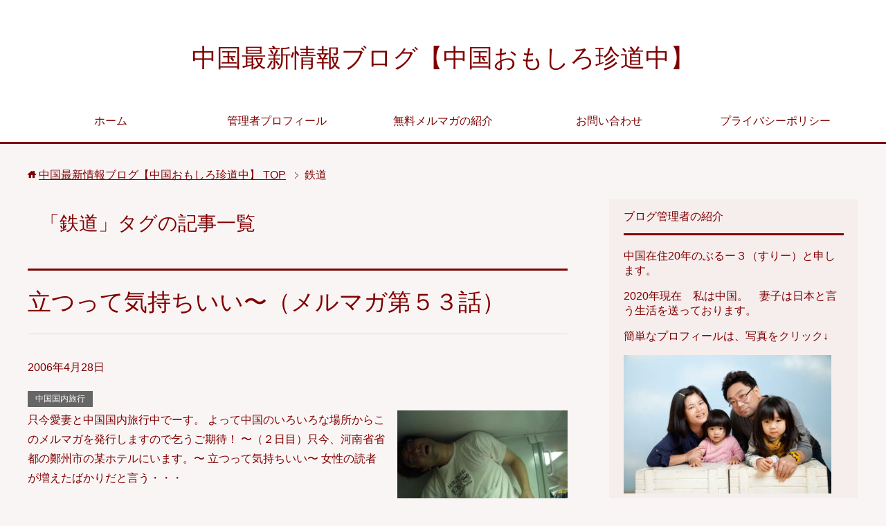

--- FILE ---
content_type: text/html; charset=UTF-8
request_url: https://happychineselife.aandm-china.com/archives/tag/%E9%89%84%E9%81%93
body_size: 15414
content:
<!DOCTYPE html>
<html lang="ja" class="col2">
<head prefix="og: http://ogp.me/ns# fb: http://ogp.me/ns/fb#">


<meta charset="UTF-8">
<meta http-equiv="X-UA-Compatible" content="IE=edge">
<meta name="viewport" content="width=device-width, initial-scale=1.0">
<meta name="keywords" content="鉄道">
<meta name="description" content="「鉄道」の記事一覧">
<link rel="canonical" href="https://happychineselife.aandm-china.com/archives/tag/%e9%89%84%e9%81%93" />

		<!-- All in One SEO 4.8.3.2 - aioseo.com -->
		<title>鉄道 - 中国最新情報ブログ【中国おもしろ珍道中】</title>
	<meta name="robots" content="max-image-preview:large" />
	<link rel="canonical" href="https://happychineselife.aandm-china.com/archives/tag/%e9%89%84%e9%81%93" />
	<meta name="generator" content="All in One SEO (AIOSEO) 4.8.3.2" />

		<!-- Google tag (gtag.js) --> <script async src="https://www.googletagmanager.com/gtag/js?id=G-CVQBKEZ5Y6"></script> <script> window.dataLayer = window.dataLayer || []; function gtag(){dataLayer.push(arguments);} gtag('js', new Date()); gtag('config', 'G-CVQBKEZ5Y6'); </script>
		<script type="application/ld+json" class="aioseo-schema">
			{"@context":"https:\/\/schema.org","@graph":[{"@type":"BreadcrumbList","@id":"https:\/\/happychineselife.aandm-china.com\/archives\/tag\/%E9%89%84%E9%81%93#breadcrumblist","itemListElement":[{"@type":"ListItem","@id":"https:\/\/happychineselife.aandm-china.com#listItem","position":1,"name":"Home","item":"https:\/\/happychineselife.aandm-china.com","nextItem":{"@type":"ListItem","@id":"https:\/\/happychineselife.aandm-china.com\/archives\/tag\/%e9%89%84%e9%81%93#listItem","name":"\u9244\u9053"}},{"@type":"ListItem","@id":"https:\/\/happychineselife.aandm-china.com\/archives\/tag\/%e9%89%84%e9%81%93#listItem","position":2,"name":"\u9244\u9053","previousItem":{"@type":"ListItem","@id":"https:\/\/happychineselife.aandm-china.com#listItem","name":"Home"}}]},{"@type":"CollectionPage","@id":"https:\/\/happychineselife.aandm-china.com\/archives\/tag\/%E9%89%84%E9%81%93#collectionpage","url":"https:\/\/happychineselife.aandm-china.com\/archives\/tag\/%E9%89%84%E9%81%93","name":"\u9244\u9053 - \u4e2d\u56fd\u6700\u65b0\u60c5\u5831\u30d6\u30ed\u30b0\u3010\u4e2d\u56fd\u304a\u3082\u3057\u308d\u73cd\u9053\u4e2d\u3011","inLanguage":"ja","isPartOf":{"@id":"https:\/\/happychineselife.aandm-china.com\/#website"},"breadcrumb":{"@id":"https:\/\/happychineselife.aandm-china.com\/archives\/tag\/%E9%89%84%E9%81%93#breadcrumblist"}},{"@type":"Organization","@id":"https:\/\/happychineselife.aandm-china.com\/#organization","name":"\u4e2d\u56fd\u6700\u65b0\u60c5\u5831\u30d6\u30ed\u30b0\u3010\u4e2d\u56fd\u304a\u3082\u3057\u308d\u73cd\u9053\u4e2d\u3011","description":"\u4e2d\u56fd\u30b7\u30f3\u30bb\u30f3\u5728\u4f4f20\u5e74\u306e\u65e5\u672c\u4eba\u306e\u4e2d\u56fd\u6700\u65b0\u60c5\u5831\u3084\u4e2d\u56fd\u751f\u6d3b\u73cd\u9053\u4e2d\u3092\u7db4\u3063\u305f\u30e1\u30eb\u30de\u30ac\u9023\u52d5\u30d6\u30ed\u30b0\uff01\u3000\u4e2d\u56fd\u8d74\u4efb\u30fb\u4e2d\u56fd\u51fa\u5f35\u30fb\u4e2d\u56fd\u8a9e\u5b66\u7559\u5b66\u306a\u3069\u4e2d\u56fd\u751f\u6d3b\u3092\u3059\u308b\u65b9\u3001\u4e2d\u56fd\u6587\u5316\u30fb\u4e2d\u56fd\u4eba\u3092\u7406\u89e3\u3057\u305f\u3044\u65b9\u3001\u30b0\u30ed\u30fc\u30d0\u30eb\u306a\u601d\u8003\u3092\u5b66\u3073\u305f\u3044\u65b9\u5fc5\u898b\uff01\u3000\u305d\u306e\u4ed6\u4e2d\u56fd\u3084\u30a2\u30b8\u30a2\u306e\u304a\u5f97\u60c5\u5831\u306a\u3069\u3082\u6e80\u8f09\u3002","url":"https:\/\/happychineselife.aandm-china.com\/"},{"@type":"WebSite","@id":"https:\/\/happychineselife.aandm-china.com\/#website","url":"https:\/\/happychineselife.aandm-china.com\/","name":"\u4e2d\u56fd\u6700\u65b0\u60c5\u5831\u30d6\u30ed\u30b0\u3010\u4e2d\u56fd\u304a\u3082\u3057\u308d\u73cd\u9053\u4e2d\u3011","description":"\u4e2d\u56fd\u30b7\u30f3\u30bb\u30f3\u5728\u4f4f20\u5e74\u306e\u65e5\u672c\u4eba\u306e\u4e2d\u56fd\u6700\u65b0\u60c5\u5831\u3084\u4e2d\u56fd\u751f\u6d3b\u73cd\u9053\u4e2d\u3092\u7db4\u3063\u305f\u30e1\u30eb\u30de\u30ac\u9023\u52d5\u30d6\u30ed\u30b0\uff01\u3000\u4e2d\u56fd\u8d74\u4efb\u30fb\u4e2d\u56fd\u51fa\u5f35\u30fb\u4e2d\u56fd\u8a9e\u5b66\u7559\u5b66\u306a\u3069\u4e2d\u56fd\u751f\u6d3b\u3092\u3059\u308b\u65b9\u3001\u4e2d\u56fd\u6587\u5316\u30fb\u4e2d\u56fd\u4eba\u3092\u7406\u89e3\u3057\u305f\u3044\u65b9\u3001\u30b0\u30ed\u30fc\u30d0\u30eb\u306a\u601d\u8003\u3092\u5b66\u3073\u305f\u3044\u65b9\u5fc5\u898b\uff01\u3000\u305d\u306e\u4ed6\u4e2d\u56fd\u3084\u30a2\u30b8\u30a2\u306e\u304a\u5f97\u60c5\u5831\u306a\u3069\u3082\u6e80\u8f09\u3002","inLanguage":"ja","publisher":{"@id":"https:\/\/happychineselife.aandm-china.com\/#organization"}}]}
		</script>
		<!-- All in One SEO -->

<link rel="alternate" type="application/rss+xml" title="中国最新情報ブログ【中国おもしろ珍道中】 &raquo; フィード" href="https://happychineselife.aandm-china.com/feed" />
<link rel="alternate" type="application/rss+xml" title="中国最新情報ブログ【中国おもしろ珍道中】 &raquo; コメントフィード" href="https://happychineselife.aandm-china.com/comments/feed" />
<link rel="alternate" type="application/rss+xml" title="中国最新情報ブログ【中国おもしろ珍道中】 &raquo; 鉄道 タグのフィード" href="https://happychineselife.aandm-china.com/archives/tag/%e9%89%84%e9%81%93/feed" />

<!-- SEO SIMPLE PACK 3.6.2 -->

<link rel="canonical" href="https://happychineselife.aandm-china.com/archives/tag/%e9%89%84%e9%81%93">
<meta property="og:locale" content="ja_JP">
<meta property="og:type" content="website">
<meta property="og:title" content="鉄道 | 中国最新情報ブログ【中国おもしろ珍道中】">
<meta property="og:url" content="https://happychineselife.aandm-china.com/archives/tag/%e9%89%84%e9%81%93">
<meta property="og:site_name" content="中国最新情報ブログ【中国おもしろ珍道中】">
<meta name="twitter:card" content="summary_large_image">
<!-- / SEO SIMPLE PACK -->

<script type="text/javascript">
/* <![CDATA[ */
window._wpemojiSettings = {"baseUrl":"https:\/\/s.w.org\/images\/core\/emoji\/15.0.3\/72x72\/","ext":".png","svgUrl":"https:\/\/s.w.org\/images\/core\/emoji\/15.0.3\/svg\/","svgExt":".svg","source":{"concatemoji":"https:\/\/happychineselife.aandm-china.com\/wp-includes\/js\/wp-emoji-release.min.js?ver=6.5.7"}};
/*! This file is auto-generated */
!function(i,n){var o,s,e;function c(e){try{var t={supportTests:e,timestamp:(new Date).valueOf()};sessionStorage.setItem(o,JSON.stringify(t))}catch(e){}}function p(e,t,n){e.clearRect(0,0,e.canvas.width,e.canvas.height),e.fillText(t,0,0);var t=new Uint32Array(e.getImageData(0,0,e.canvas.width,e.canvas.height).data),r=(e.clearRect(0,0,e.canvas.width,e.canvas.height),e.fillText(n,0,0),new Uint32Array(e.getImageData(0,0,e.canvas.width,e.canvas.height).data));return t.every(function(e,t){return e===r[t]})}function u(e,t,n){switch(t){case"flag":return n(e,"\ud83c\udff3\ufe0f\u200d\u26a7\ufe0f","\ud83c\udff3\ufe0f\u200b\u26a7\ufe0f")?!1:!n(e,"\ud83c\uddfa\ud83c\uddf3","\ud83c\uddfa\u200b\ud83c\uddf3")&&!n(e,"\ud83c\udff4\udb40\udc67\udb40\udc62\udb40\udc65\udb40\udc6e\udb40\udc67\udb40\udc7f","\ud83c\udff4\u200b\udb40\udc67\u200b\udb40\udc62\u200b\udb40\udc65\u200b\udb40\udc6e\u200b\udb40\udc67\u200b\udb40\udc7f");case"emoji":return!n(e,"\ud83d\udc26\u200d\u2b1b","\ud83d\udc26\u200b\u2b1b")}return!1}function f(e,t,n){var r="undefined"!=typeof WorkerGlobalScope&&self instanceof WorkerGlobalScope?new OffscreenCanvas(300,150):i.createElement("canvas"),a=r.getContext("2d",{willReadFrequently:!0}),o=(a.textBaseline="top",a.font="600 32px Arial",{});return e.forEach(function(e){o[e]=t(a,e,n)}),o}function t(e){var t=i.createElement("script");t.src=e,t.defer=!0,i.head.appendChild(t)}"undefined"!=typeof Promise&&(o="wpEmojiSettingsSupports",s=["flag","emoji"],n.supports={everything:!0,everythingExceptFlag:!0},e=new Promise(function(e){i.addEventListener("DOMContentLoaded",e,{once:!0})}),new Promise(function(t){var n=function(){try{var e=JSON.parse(sessionStorage.getItem(o));if("object"==typeof e&&"number"==typeof e.timestamp&&(new Date).valueOf()<e.timestamp+604800&&"object"==typeof e.supportTests)return e.supportTests}catch(e){}return null}();if(!n){if("undefined"!=typeof Worker&&"undefined"!=typeof OffscreenCanvas&&"undefined"!=typeof URL&&URL.createObjectURL&&"undefined"!=typeof Blob)try{var e="postMessage("+f.toString()+"("+[JSON.stringify(s),u.toString(),p.toString()].join(",")+"));",r=new Blob([e],{type:"text/javascript"}),a=new Worker(URL.createObjectURL(r),{name:"wpTestEmojiSupports"});return void(a.onmessage=function(e){c(n=e.data),a.terminate(),t(n)})}catch(e){}c(n=f(s,u,p))}t(n)}).then(function(e){for(var t in e)n.supports[t]=e[t],n.supports.everything=n.supports.everything&&n.supports[t],"flag"!==t&&(n.supports.everythingExceptFlag=n.supports.everythingExceptFlag&&n.supports[t]);n.supports.everythingExceptFlag=n.supports.everythingExceptFlag&&!n.supports.flag,n.DOMReady=!1,n.readyCallback=function(){n.DOMReady=!0}}).then(function(){return e}).then(function(){var e;n.supports.everything||(n.readyCallback(),(e=n.source||{}).concatemoji?t(e.concatemoji):e.wpemoji&&e.twemoji&&(t(e.twemoji),t(e.wpemoji)))}))}((window,document),window._wpemojiSettings);
/* ]]> */
</script>
<style id='wp-emoji-styles-inline-css' type='text/css'>

	img.wp-smiley, img.emoji {
		display: inline !important;
		border: none !important;
		box-shadow: none !important;
		height: 1em !important;
		width: 1em !important;
		margin: 0 0.07em !important;
		vertical-align: -0.1em !important;
		background: none !important;
		padding: 0 !important;
	}
</style>
<link rel='stylesheet' id='wp-block-library-css' href='https://happychineselife.aandm-china.com/wp-includes/css/dist/block-library/style.min.css?ver=6.5.7' type='text/css' media='all' />
<style id='classic-theme-styles-inline-css' type='text/css'>
/*! This file is auto-generated */
.wp-block-button__link{color:#fff;background-color:#32373c;border-radius:9999px;box-shadow:none;text-decoration:none;padding:calc(.667em + 2px) calc(1.333em + 2px);font-size:1.125em}.wp-block-file__button{background:#32373c;color:#fff;text-decoration:none}
</style>
<style id='global-styles-inline-css' type='text/css'>
body{--wp--preset--color--black: #000000;--wp--preset--color--cyan-bluish-gray: #abb8c3;--wp--preset--color--white: #ffffff;--wp--preset--color--pale-pink: #f78da7;--wp--preset--color--vivid-red: #cf2e2e;--wp--preset--color--luminous-vivid-orange: #ff6900;--wp--preset--color--luminous-vivid-amber: #fcb900;--wp--preset--color--light-green-cyan: #7bdcb5;--wp--preset--color--vivid-green-cyan: #00d084;--wp--preset--color--pale-cyan-blue: #8ed1fc;--wp--preset--color--vivid-cyan-blue: #0693e3;--wp--preset--color--vivid-purple: #9b51e0;--wp--preset--gradient--vivid-cyan-blue-to-vivid-purple: linear-gradient(135deg,rgba(6,147,227,1) 0%,rgb(155,81,224) 100%);--wp--preset--gradient--light-green-cyan-to-vivid-green-cyan: linear-gradient(135deg,rgb(122,220,180) 0%,rgb(0,208,130) 100%);--wp--preset--gradient--luminous-vivid-amber-to-luminous-vivid-orange: linear-gradient(135deg,rgba(252,185,0,1) 0%,rgba(255,105,0,1) 100%);--wp--preset--gradient--luminous-vivid-orange-to-vivid-red: linear-gradient(135deg,rgba(255,105,0,1) 0%,rgb(207,46,46) 100%);--wp--preset--gradient--very-light-gray-to-cyan-bluish-gray: linear-gradient(135deg,rgb(238,238,238) 0%,rgb(169,184,195) 100%);--wp--preset--gradient--cool-to-warm-spectrum: linear-gradient(135deg,rgb(74,234,220) 0%,rgb(151,120,209) 20%,rgb(207,42,186) 40%,rgb(238,44,130) 60%,rgb(251,105,98) 80%,rgb(254,248,76) 100%);--wp--preset--gradient--blush-light-purple: linear-gradient(135deg,rgb(255,206,236) 0%,rgb(152,150,240) 100%);--wp--preset--gradient--blush-bordeaux: linear-gradient(135deg,rgb(254,205,165) 0%,rgb(254,45,45) 50%,rgb(107,0,62) 100%);--wp--preset--gradient--luminous-dusk: linear-gradient(135deg,rgb(255,203,112) 0%,rgb(199,81,192) 50%,rgb(65,88,208) 100%);--wp--preset--gradient--pale-ocean: linear-gradient(135deg,rgb(255,245,203) 0%,rgb(182,227,212) 50%,rgb(51,167,181) 100%);--wp--preset--gradient--electric-grass: linear-gradient(135deg,rgb(202,248,128) 0%,rgb(113,206,126) 100%);--wp--preset--gradient--midnight: linear-gradient(135deg,rgb(2,3,129) 0%,rgb(40,116,252) 100%);--wp--preset--font-size--small: 13px;--wp--preset--font-size--medium: 20px;--wp--preset--font-size--large: 36px;--wp--preset--font-size--x-large: 42px;--wp--preset--spacing--20: 0.44rem;--wp--preset--spacing--30: 0.67rem;--wp--preset--spacing--40: 1rem;--wp--preset--spacing--50: 1.5rem;--wp--preset--spacing--60: 2.25rem;--wp--preset--spacing--70: 3.38rem;--wp--preset--spacing--80: 5.06rem;--wp--preset--shadow--natural: 6px 6px 9px rgba(0, 0, 0, 0.2);--wp--preset--shadow--deep: 12px 12px 50px rgba(0, 0, 0, 0.4);--wp--preset--shadow--sharp: 6px 6px 0px rgba(0, 0, 0, 0.2);--wp--preset--shadow--outlined: 6px 6px 0px -3px rgba(255, 255, 255, 1), 6px 6px rgba(0, 0, 0, 1);--wp--preset--shadow--crisp: 6px 6px 0px rgba(0, 0, 0, 1);}:where(.is-layout-flex){gap: 0.5em;}:where(.is-layout-grid){gap: 0.5em;}body .is-layout-flex{display: flex;}body .is-layout-flex{flex-wrap: wrap;align-items: center;}body .is-layout-flex > *{margin: 0;}body .is-layout-grid{display: grid;}body .is-layout-grid > *{margin: 0;}:where(.wp-block-columns.is-layout-flex){gap: 2em;}:where(.wp-block-columns.is-layout-grid){gap: 2em;}:where(.wp-block-post-template.is-layout-flex){gap: 1.25em;}:where(.wp-block-post-template.is-layout-grid){gap: 1.25em;}.has-black-color{color: var(--wp--preset--color--black) !important;}.has-cyan-bluish-gray-color{color: var(--wp--preset--color--cyan-bluish-gray) !important;}.has-white-color{color: var(--wp--preset--color--white) !important;}.has-pale-pink-color{color: var(--wp--preset--color--pale-pink) !important;}.has-vivid-red-color{color: var(--wp--preset--color--vivid-red) !important;}.has-luminous-vivid-orange-color{color: var(--wp--preset--color--luminous-vivid-orange) !important;}.has-luminous-vivid-amber-color{color: var(--wp--preset--color--luminous-vivid-amber) !important;}.has-light-green-cyan-color{color: var(--wp--preset--color--light-green-cyan) !important;}.has-vivid-green-cyan-color{color: var(--wp--preset--color--vivid-green-cyan) !important;}.has-pale-cyan-blue-color{color: var(--wp--preset--color--pale-cyan-blue) !important;}.has-vivid-cyan-blue-color{color: var(--wp--preset--color--vivid-cyan-blue) !important;}.has-vivid-purple-color{color: var(--wp--preset--color--vivid-purple) !important;}.has-black-background-color{background-color: var(--wp--preset--color--black) !important;}.has-cyan-bluish-gray-background-color{background-color: var(--wp--preset--color--cyan-bluish-gray) !important;}.has-white-background-color{background-color: var(--wp--preset--color--white) !important;}.has-pale-pink-background-color{background-color: var(--wp--preset--color--pale-pink) !important;}.has-vivid-red-background-color{background-color: var(--wp--preset--color--vivid-red) !important;}.has-luminous-vivid-orange-background-color{background-color: var(--wp--preset--color--luminous-vivid-orange) !important;}.has-luminous-vivid-amber-background-color{background-color: var(--wp--preset--color--luminous-vivid-amber) !important;}.has-light-green-cyan-background-color{background-color: var(--wp--preset--color--light-green-cyan) !important;}.has-vivid-green-cyan-background-color{background-color: var(--wp--preset--color--vivid-green-cyan) !important;}.has-pale-cyan-blue-background-color{background-color: var(--wp--preset--color--pale-cyan-blue) !important;}.has-vivid-cyan-blue-background-color{background-color: var(--wp--preset--color--vivid-cyan-blue) !important;}.has-vivid-purple-background-color{background-color: var(--wp--preset--color--vivid-purple) !important;}.has-black-border-color{border-color: var(--wp--preset--color--black) !important;}.has-cyan-bluish-gray-border-color{border-color: var(--wp--preset--color--cyan-bluish-gray) !important;}.has-white-border-color{border-color: var(--wp--preset--color--white) !important;}.has-pale-pink-border-color{border-color: var(--wp--preset--color--pale-pink) !important;}.has-vivid-red-border-color{border-color: var(--wp--preset--color--vivid-red) !important;}.has-luminous-vivid-orange-border-color{border-color: var(--wp--preset--color--luminous-vivid-orange) !important;}.has-luminous-vivid-amber-border-color{border-color: var(--wp--preset--color--luminous-vivid-amber) !important;}.has-light-green-cyan-border-color{border-color: var(--wp--preset--color--light-green-cyan) !important;}.has-vivid-green-cyan-border-color{border-color: var(--wp--preset--color--vivid-green-cyan) !important;}.has-pale-cyan-blue-border-color{border-color: var(--wp--preset--color--pale-cyan-blue) !important;}.has-vivid-cyan-blue-border-color{border-color: var(--wp--preset--color--vivid-cyan-blue) !important;}.has-vivid-purple-border-color{border-color: var(--wp--preset--color--vivid-purple) !important;}.has-vivid-cyan-blue-to-vivid-purple-gradient-background{background: var(--wp--preset--gradient--vivid-cyan-blue-to-vivid-purple) !important;}.has-light-green-cyan-to-vivid-green-cyan-gradient-background{background: var(--wp--preset--gradient--light-green-cyan-to-vivid-green-cyan) !important;}.has-luminous-vivid-amber-to-luminous-vivid-orange-gradient-background{background: var(--wp--preset--gradient--luminous-vivid-amber-to-luminous-vivid-orange) !important;}.has-luminous-vivid-orange-to-vivid-red-gradient-background{background: var(--wp--preset--gradient--luminous-vivid-orange-to-vivid-red) !important;}.has-very-light-gray-to-cyan-bluish-gray-gradient-background{background: var(--wp--preset--gradient--very-light-gray-to-cyan-bluish-gray) !important;}.has-cool-to-warm-spectrum-gradient-background{background: var(--wp--preset--gradient--cool-to-warm-spectrum) !important;}.has-blush-light-purple-gradient-background{background: var(--wp--preset--gradient--blush-light-purple) !important;}.has-blush-bordeaux-gradient-background{background: var(--wp--preset--gradient--blush-bordeaux) !important;}.has-luminous-dusk-gradient-background{background: var(--wp--preset--gradient--luminous-dusk) !important;}.has-pale-ocean-gradient-background{background: var(--wp--preset--gradient--pale-ocean) !important;}.has-electric-grass-gradient-background{background: var(--wp--preset--gradient--electric-grass) !important;}.has-midnight-gradient-background{background: var(--wp--preset--gradient--midnight) !important;}.has-small-font-size{font-size: var(--wp--preset--font-size--small) !important;}.has-medium-font-size{font-size: var(--wp--preset--font-size--medium) !important;}.has-large-font-size{font-size: var(--wp--preset--font-size--large) !important;}.has-x-large-font-size{font-size: var(--wp--preset--font-size--x-large) !important;}
.wp-block-navigation a:where(:not(.wp-element-button)){color: inherit;}
:where(.wp-block-post-template.is-layout-flex){gap: 1.25em;}:where(.wp-block-post-template.is-layout-grid){gap: 1.25em;}
:where(.wp-block-columns.is-layout-flex){gap: 2em;}:where(.wp-block-columns.is-layout-grid){gap: 2em;}
.wp-block-pullquote{font-size: 1.5em;line-height: 1.6;}
</style>
<link rel='stylesheet' id='contact-form-7-css' href='https://happychineselife.aandm-china.com/wp-content/plugins/contact-form-7/includes/css/styles.css?ver=5.6.4' type='text/css' media='all' />
<link rel='stylesheet' id='toc-screen-css' href='https://happychineselife.aandm-china.com/wp-content/plugins/table-of-contents-plus/screen.min.css?ver=2411.1' type='text/css' media='all' />
<link rel='stylesheet' id='keni_base-css' href='https://happychineselife.aandm-china.com/wp-content/themes/keni70_wp_cool_red_201604232349/base.css?ver=6.5.7' type='text/css' media='all' />
<link rel='stylesheet' id='keni_rwd-css' href='https://happychineselife.aandm-china.com/wp-content/themes/keni70_wp_cool_red_201604232349/rwd.css?ver=6.5.7' type='text/css' media='all' />
<link rel='stylesheet' id='pochipp-front-css' href='https://happychineselife.aandm-china.com/wp-content/plugins/pochipp/dist/css/style.css?ver=1.17.1' type='text/css' media='all' />
<script type="text/javascript" src="https://happychineselife.aandm-china.com/wp-includes/js/jquery/jquery.min.js?ver=3.7.1" id="jquery-core-js"></script>
<script type="text/javascript" src="https://happychineselife.aandm-china.com/wp-includes/js/jquery/jquery-migrate.min.js?ver=3.4.1" id="jquery-migrate-js"></script>
<link rel="https://api.w.org/" href="https://happychineselife.aandm-china.com/wp-json/" /><link rel="alternate" type="application/json" href="https://happychineselife.aandm-china.com/wp-json/wp/v2/tags/79" /><link rel="EditURI" type="application/rsd+xml" title="RSD" href="https://happychineselife.aandm-china.com/xmlrpc.php?rsd" />
<meta name="generator" content="WordPress 6.5.7" />
<!-- Pochipp -->
<style id="pchpp_custom_style">:root{--pchpp-color-inline: #069A8E;--pchpp-color-custom: #5ca250;--pchpp-color-custom-2: #8e59e4;--pchpp-color-amazon: #f99a0c;--pchpp-color-rakuten: #e0423c;--pchpp-color-yahoo: #438ee8;--pchpp-color-mercari: #3c3c3c;--pchpp-inline-bg-color: var(--pchpp-color-inline);--pchpp-inline-txt-color: #fff;--pchpp-inline-shadow: 0 1px 4px -1px rgba(0, 0, 0, 0.2);--pchpp-inline-radius: 0px;--pchpp-inline-width: auto;}</style>
<script id="pchpp_vars">window.pchppVars = {};window.pchppVars.ajaxUrl = "https://happychineselife.aandm-china.com/wp-admin/admin-ajax.php";window.pchppVars.ajaxNonce = "e23e57bc86";</script>
<script type="text/javascript" language="javascript">var vc_pid = "887769628";</script>
<!-- / Pochipp -->
<link rel="shortcut icon" type="image/x-icon" href="https://happychineselife.aandm-china.com/wp-content/themes/keni70_wp_cool_red_201604232349/favicon.ico">
<link rel="apple-touch-icon" href="https://happychineselife.aandm-china.com/wp-content/themes/keni70_wp_cool_red_201604232349/images/apple-touch-icon.png">
<link rel="apple-touch-icon-precomposed" href="https://happychineselife.aandm-china.com/wp-content/themes/keni70_wp_cool_red_201604232349/images/apple-touch-icon.png">
<link rel="icon" href="https://happychineselife.aandm-china.com/wp-content/themes/keni70_wp_cool_red_201604232349/images/apple-touch-icon.png">
<!--[if lt IE 9]><script src="https://happychineselife.aandm-china.com/wp-content/themes/keni70_wp_cool_red_201604232349/js/html5.js"></script><![endif]-->

</head>
	<body class="archive tag tag-79">
	
	<div class="container">
		<header id="top" class="site-header ">	
		<div class="site-header-in">
			<div class="site-header-conts">
				<p class="site-title"><a href="https://happychineselife.aandm-china.com">中国最新情報ブログ【中国おもしろ珍道中】</a></p>
			</div>
		</div>
		<!--▼グローバルナビ-->
		<nav class="global-nav">
			<div class="global-nav-in">
				<div class="global-nav-panel"><span class="btn-global-nav icon-gn-menu">メニュー</span></div>
				<ul id="menu">
				<li class="menu-item menu-item-type-custom menu-item-object-custom menu-item-home menu-item-487"><a href="https://happychineselife.aandm-china.com/">ホーム</a></li>
<li class="menu-item menu-item-type-custom menu-item-object-custom menu-item-442"><a href="https://happychineselife.aandm-china.com/profile/">管理者プロフィール</a></li>
<li class="menu-item menu-item-type-post_type menu-item-object-page menu-item-1490"><a href="https://happychineselife.aandm-china.com/mailmagazine">無料メルマガの紹介</a></li>
<li class="menu-item menu-item-type-post_type menu-item-object-page menu-item-1584"><a href="https://happychineselife.aandm-china.com/inquiry">お問い合わせ</a></li>
<li class="menu-item menu-item-type-post_type menu-item-object-page menu-item-privacy-policy menu-item-1227"><a rel="privacy-policy" href="https://happychineselife.aandm-china.com/privacy-policy">プライバシーポリシー</a></li>
				</ul>
			</div>
		</nav>
		<!--▲グローバルナビ-->
		</header>
<!--▲サイトヘッダー-->
<div class="main-body">
<div class="main-body-in">

<!--▼パン屑ナビ-->
<nav class="breadcrumbs">
<ol class="breadcrumbs-in" itemscope itemtype="http://schema.org/BreadcrumbList">
<li class="bcl-first" itemprop="itemListElement" itemscope itemtype="http://schema.org/ListItem">
	<a itemprop="item" href="https://happychineselife.aandm-china.com"><span itemprop="name">中国最新情報ブログ【中国おもしろ珍道中】</span> TOP</a>
	<meta itemprop="position" content="1" />
</li>
<li class="bcl-last">鉄道</li>
</ol>
</nav>
<!--▲パン屑ナビ-->

	<!--▼メインコンテンツ-->
	<main>
	<div class="main-conts">

		<h1 class="archive-title">「鉄道」タグの記事一覧</h1>


		
	<article id="post-246" class="section-wrap">
		<div class="section-in">
		<header class="article-header">
			<h2 class="section-title"><a href="https://happychineselife.aandm-china.com/archives/246" title="立つって気持ちいい〜（メルマガ第５３話）">立つって気持ちいい〜（メルマガ第５３話）</a></h2>
			<p class="post-date"><time datetime="2006-04-28">2006年4月28日</time></p>
			<div class="post-cat">
<span class="cat cat031" style="background-color: #666;"><a href="https://happychineselife.aandm-china.com/archives/category/%e4%b8%ad%e5%9b%bd%e5%9b%bd%e5%86%85%e6%97%85%e8%a1%8c" style="color: #fff;">中国国内旅行</a></span>

</div>
		</header>
		<div class="article-body">
		<div class="eye-catch"><a href="https://happychineselife.aandm-china.com/archives/246" title="立つって気持ちいい〜（メルマガ第５３話）"><img width="246" height="200" src="https://happychineselife.aandm-china.com/wp-content/uploads/2020/03/534-246x200.jpg" class="attachment-post-thumbnail size-post-thumbnail wp-post-image" alt="" decoding="async" /></a></div>
		<p>只今愛妻と中国国内旅行中でーす。 よって中国のいろいろな場所からこのメルマガを発行しますので乞うご期待！ 〜（２日目）只今、河南省省都の鄭州市の某ホテルにいます。〜 立つって気持ちいい〜 女性の読者が増えたばかりだと言う・・・</p>
		<p class="link-next"><a href="https://happychineselife.aandm-china.com/archives/246">続きを読む</a></p>
		</div>
		</div>
	</article>

<!--★広告新中国ヘッター★-->
<b>おススメの中国VPNサービス</b><br>
<p>→　<b><a href="https://happychineselife.aandm-china.com/archives/2697">【かべねこVPNのメリット（10%割引クーポン付）（メルマガ第５１６話）】</a></b></p><br>
<figure class="wp-block-image size-full"><a href="https://happychineselife.aandm-china.com/archives/2697" target="_blank"><img src="https://happychineselife.aandm-china.com/wp-content/uploads/2022/05/5161.jpg" alt="かべねこVPN" class="wp-image-2699"/></a></figure>
<!--★広告新中国ヘッター★-->	

<!--★アドセンス新中国ヘッター★-->
<script async src="https://pagead2.googlesyndication.com/pagead/js/adsbygoogle.js?client=ca-pub-7794766750703764"
     crossorigin="anonymous"></script>
<!-- 新中国ヘッター -->
<ins class="adsbygoogle"
     style="display:block"
     data-ad-client="ca-pub-7794766750703764"
     data-ad-slot="3873477462"
     data-ad-format="auto"
     data-full-width-responsive="true"></ins>
<script>
     (adsbygoogle = window.adsbygoogle || []).push({});
</script>
<!--★アドセンス新中国ヘッター★-->
	</div><!--main-conts-->
	</main>
	<!--▲メインコンテンツ-->

	<!--▼サブコンテンツ-->
	<aside class="sub-conts sidebar">
		<section id="text-2" class="section-wrap widget-conts widget_text"><div class="section-in"><h3 class="section-title">ブログ管理者の紹介</h3>			<div class="textwidget"><p>中国在住20年のぶるー３（すりー）と申します。</p>
<p>2020年現在　私は中国。　妻子は日本と言う生活を送っております。</p>
<p>簡単なプロフィールは、写真をクリック↓</p>
<p><a href="https://happychineselife.aandm-china.com/profile" rel="noopener"><img loading="lazy" decoding="async" class="alignnone size-medium wp-image-74" src="http://happychineselife.aandm-china.com/wp-content/uploads/2020/03/profile-300x200.jpg" alt="" width="300" height="200" srcset="https://happychineselife.aandm-china.com/wp-content/uploads/2020/03/profile-300x200.jpg 300w, https://happychineselife.aandm-china.com/wp-content/uploads/2020/03/profile-1024x683.jpg 1024w, https://happychineselife.aandm-china.com/wp-content/uploads/2020/03/profile-768x512.jpg 768w, https://happychineselife.aandm-china.com/wp-content/uploads/2020/03/profile-1536x1024.jpg 1536w, https://happychineselife.aandm-china.com/wp-content/uploads/2020/03/profile-2048x1366.jpg 2048w" sizes="(max-width: 300px) 100vw, 300px" /></a></p>
<p>&nbsp;</p>
<p>このブログは人気ブログランキングに参加しています。</p>
<p>こちらのバナーをクリック願います。↓↓↓</p>
<p><a href="//blog.with2.net/link/?540744" target="_blank" rel="noopener"><img decoding="async" title="人気ブログランキング" src="https://blog.with2.net/img/banner/banner_22.gif" /></a><br />
<a style="font-size: 0.9em;" href="//blog.with2.net/link/?540744" target="_blank" rel="noopener">人気ブログランキング</a></p>
<p><!--shinobi1--><script type="text/javascript" src="//xa.shinobi.jp/ufo/189492100"></script><noscript><a href="//xa.shinobi.jp/bin/gg?189492100" target="_blank" rel="noopener"><img decoding="async" src="//xa.shinobi.jp/bin/ll?189492100" border="0"></a><br />
<span style="font-size:9px"><img loading="lazy" decoding="async" style="margin:0;vertical-align:text-bottom;" src="//img.shinobi.jp/tadaima/fj.gif" width="19" height="11"> </span></noscript><!--shinobi2--></p>
</div>
		</div></section><section id="search-2" class="section-wrap widget-conts widget_search"><div class="section-in"><h3 class="section-title">サイト内検索</h3><form method="get" id="searchform" action="https://happychineselife.aandm-china.com/">
	<div class="search-box">
		<input class="search" type="text" value="" name="s" id="s"><button id="searchsubmit" class="btn-search"><img alt="検索" width="32" height="20" src="https://happychineselife.aandm-china.com/wp-content/themes/keni70_wp_cool_red_201604232349/images/icon/icon-btn-search.png"></button>
	</div>
</form></div></section><section id="keni_pv-4" class="section-wrap widget-conts widget_keni_pv"><div class="section-in"><h3 class="section-title">人気記事 【週間】 ランキング</h3>
<ol class="ranking-list ranking-list03">
<li class="rank01">
<h4 class="rank-title"><a href="https://happychineselife.aandm-china.com/archives/3281">バービィー・スー(大S)死去と日本流感報道の実態（メルマガ第５６２話）</a></h4>
<div class="rank-thumb"><a href="https://happychineselife.aandm-china.com/archives/3281"><img width="100" height="100" src="https://happychineselife.aandm-china.com/wp-content/uploads/2025/02/5622-100x100.png" class="attachment-ss_thumb size-ss_thumb wp-post-image" alt="" decoding="async" loading="lazy" srcset="https://happychineselife.aandm-china.com/wp-content/uploads/2025/02/5622-100x100.png 100w, https://happychineselife.aandm-china.com/wp-content/uploads/2025/02/5622-300x300.png 300w, https://happychineselife.aandm-china.com/wp-content/uploads/2025/02/5622-150x150.png 150w, https://happychineselife.aandm-china.com/wp-content/uploads/2025/02/5622-320x320.png 320w, https://happychineselife.aandm-china.com/wp-content/uploads/2025/02/5622-200x200.png 200w, https://happychineselife.aandm-china.com/wp-content/uploads/2025/02/5622.png 395w" sizes="(max-width: 100px) 100vw, 100px" /></a></div>
<p class="rank-desc">
中国芸能界に衝撃を与えた出来事が起こりました。



過去に私のメルマガでも紹介した台湾の人気マルチタレント



”大S”ことバービィー・スー（徐熙媛: B...</p>
</li>
<li class="rank02">
<h4 class="rank-title"><a href="https://happychineselife.aandm-china.com/archives/1127">中国新型コロナウイルス情報　武漢封鎖解除で第二の感染爆発？（メルマガ第４８５話）</a></h4>
<div class="rank-thumb"><a href="https://happychineselife.aandm-china.com/archives/1127"><img width="100" height="100" src="https://happychineselife.aandm-china.com/wp-content/uploads/2020/04/485-100x100.jpg" class="attachment-ss_thumb size-ss_thumb wp-post-image" alt="" decoding="async" loading="lazy" srcset="https://happychineselife.aandm-china.com/wp-content/uploads/2020/04/485-100x100.jpg 100w, https://happychineselife.aandm-china.com/wp-content/uploads/2020/04/485-150x150.jpg 150w, https://happychineselife.aandm-china.com/wp-content/uploads/2020/04/485-320x320.jpg 320w, https://happychineselife.aandm-china.com/wp-content/uploads/2020/04/485-200x200.jpg 200w" sizes="(max-width: 100px) 100vw, 100px" /></a></div>
<p class="rank-desc">
2020年4月8日　新型コロナウイルスの震源地である武漢市の



封鎖が解かれ、習主席は”コロナウイルス勝利宣言”しました。



中国の現在は？　この動画...</p>
</li>
<li class="rank03">
<h4 class="rank-title"><a href="https://happychineselife.aandm-china.com/archives/1315">プーケットで年越し＆結婚記念日！</a></h4>
<div class="rank-thumb"><a href="https://happychineselife.aandm-china.com/archives/1315"><img width="100" height="100" src="https://happychineselife.aandm-china.com/wp-content/uploads/2020/05/20190105-9-100x100.jpg" class="attachment-ss_thumb size-ss_thumb wp-post-image" alt="" decoding="async" loading="lazy" srcset="https://happychineselife.aandm-china.com/wp-content/uploads/2020/05/20190105-9-100x100.jpg 100w, https://happychineselife.aandm-china.com/wp-content/uploads/2020/05/20190105-9-150x150.jpg 150w, https://happychineselife.aandm-china.com/wp-content/uploads/2020/05/20190105-9-320x320.jpg 320w, https://happychineselife.aandm-china.com/wp-content/uploads/2020/05/20190105-9-200x200.jpg 200w" sizes="(max-width: 100px) 100vw, 100px" /></a></div>
<p class="rank-desc">
12/31～1/4の５日間　家族全員でタイ・プーケットに行って



年越し＆結婚記念日を過ごしてきました！！



娘たちの学校の冬休みを利用して日本に住む...</p>
</li>
<li class="rank04">
<h4 class="rank-title"><a href="https://happychineselife.aandm-china.com/archives/1699">河南省の豪雨問題について（メルマガ第４９８話）</a></h4>
<div class="rank-thumb"><a href="https://happychineselife.aandm-china.com/archives/1699"><img width="100" height="100" src="https://happychineselife.aandm-china.com/wp-content/uploads/2021/07/498-100x100.jpg" class="attachment-ss_thumb size-ss_thumb wp-post-image" alt="" decoding="async" loading="lazy" srcset="https://happychineselife.aandm-china.com/wp-content/uploads/2021/07/498-100x100.jpg 100w, https://happychineselife.aandm-china.com/wp-content/uploads/2021/07/498-320x320.jpg 320w, https://happychineselife.aandm-china.com/wp-content/uploads/2021/07/498-200x200.jpg 200w, https://happychineselife.aandm-china.com/wp-content/uploads/2021/07/498-150x150.jpg 150w" sizes="(max-width: 100px) 100vw, 100px" /></a></div>
<p class="rank-desc">河南省の豪雨問題について
日本では、コロナ禍での東京オリンピック開幕で騒がれている頃だと思いますが、

ここ中国での国内の関心事と言えば、

どこでコ...</p>
</li>
<li class="rank05">
<h4 class="rank-title"><a href="https://happychineselife.aandm-china.com/archives/3012">スパイ容疑で捕まらない？中国生活は安全なの？￼</a></h4>
<div class="rank-thumb"><a href="https://happychineselife.aandm-china.com/archives/3012"><img width="100" height="100" src="https://happychineselife.aandm-china.com/wp-content/uploads/2020/12/1-2-100x100.jpg" class="attachment-ss_thumb size-ss_thumb wp-post-image" alt="" decoding="async" loading="lazy" srcset="https://happychineselife.aandm-china.com/wp-content/uploads/2020/12/1-2-100x100.jpg 100w, https://happychineselife.aandm-china.com/wp-content/uploads/2020/12/1-2-320x320.jpg 320w, https://happychineselife.aandm-china.com/wp-content/uploads/2020/12/1-2-200x200.jpg 200w, https://happychineselife.aandm-china.com/wp-content/uploads/2020/12/1-2-150x150.jpg 150w" sizes="(max-width: 100px) 100vw, 100px" /></a></div>
<p class="rank-desc">
日本でニュースを見ていると、中国または中国人は。。。



・小さいころから反日教育を受けている



・中国人はマナーが悪い



・スパイ防止法が制定され...</p>
</li>
<li class="rank06">
<h4 class="rank-title"><a href="https://happychineselife.aandm-china.com/archives/1474">香港の一国二制度は崩壊！　では、どうするべき？（メルマガ第４９３話）</a></h4>
<div class="rank-thumb"><a href="https://happychineselife.aandm-china.com/archives/1474"><img width="100" height="100" src="https://happychineselife.aandm-china.com/wp-content/uploads/2020/07/493-100x100.jpg" class="attachment-ss_thumb size-ss_thumb wp-post-image" alt="" decoding="async" loading="lazy" srcset="https://happychineselife.aandm-china.com/wp-content/uploads/2020/07/493-100x100.jpg 100w, https://happychineselife.aandm-china.com/wp-content/uploads/2020/07/493-150x150.jpg 150w, https://happychineselife.aandm-china.com/wp-content/uploads/2020/07/493-320x320.jpg 320w, https://happychineselife.aandm-china.com/wp-content/uploads/2020/07/493-200x200.jpg 200w" sizes="(max-width: 100px) 100vw, 100px" /></a></div>
<p class="rank-desc">
７/１は、香港の２３回目の中国返還記念日。。。



でも今年は全然めでたくない記念日となってしまいました。



”香港国家安全維持法”（...</p>
</li>
<li class="rank07">
<h4 class="rank-title"><a href="https://happychineselife.aandm-china.com/archives/2487">中国人に大人気の日本旅行！（メルマガ第４５６話）</a></h4>
<div class="rank-thumb"><a href="https://happychineselife.aandm-china.com/archives/2487"><img width="100" height="100" src="https://happychineselife.aandm-china.com/wp-content/uploads/2022/02/456-100x100.png" class="attachment-ss_thumb size-ss_thumb wp-post-image" alt="" decoding="async" loading="lazy" srcset="https://happychineselife.aandm-china.com/wp-content/uploads/2022/02/456-100x100.png 100w, https://happychineselife.aandm-china.com/wp-content/uploads/2022/02/456-150x150.png 150w, https://happychineselife.aandm-china.com/wp-content/uploads/2022/02/456-200x200.png 200w, https://happychineselife.aandm-china.com/wp-content/uploads/2022/02/456.png 240w" sizes="(max-width: 100px) 100vw, 100px" /></a></div>
<p class="rank-desc">中国人に大人気の日本旅行！
４月上旬は、中国では”清明節”という祝日があり

私の勤める会社は、４連休でした。

私はそこに有給休暇をくっつけて、日本...</p>
</li>
<li class="rank08">
<h4 class="rank-title"><a href="https://happychineselife.aandm-china.com/archives/143">マグロ娘の職探し　最終回（メルマガ第３０話）</a></h4>
<div class="rank-thumb"><a href="https://happychineselife.aandm-china.com/archives/143"><img width="100" height="100" src="https://happychineselife.aandm-china.com/wp-content/uploads/2020/03/30-100x100.jpg" class="attachment-ss_thumb size-ss_thumb wp-post-image" alt="" decoding="async" loading="lazy" srcset="https://happychineselife.aandm-china.com/wp-content/uploads/2020/03/30-100x100.jpg 100w, https://happychineselife.aandm-china.com/wp-content/uploads/2020/03/30-150x150.jpg 150w, https://happychineselife.aandm-china.com/wp-content/uploads/2020/03/30-320x320.jpg 320w, https://happychineselife.aandm-china.com/wp-content/uploads/2020/03/30-200x200.jpg 200w" sizes="(max-width: 100px) 100vw, 100px" /></a></div>
<p class="rank-desc">
マグロ娘シリーズ最終回。
　
（本当にそうなればいいのだが。。。）



マグロ娘の職探し　最終回　（ｗｉｔｈ　奥さん）　



ついに...</p>
</li>
<li class="rank09">
<h4 class="rank-title"><a href="https://happychineselife.aandm-china.com/archives/1154">できる！を信じたら、もー大変！（メルマガ第１９５話）</a></h4>
<div class="rank-thumb"><a href="https://happychineselife.aandm-china.com/archives/1154"><img width="100" height="100" src="https://happychineselife.aandm-china.com/wp-content/uploads/2020/04/195-100x100.jpg" class="attachment-ss_thumb size-ss_thumb wp-post-image" alt="" decoding="async" loading="lazy" srcset="https://happychineselife.aandm-china.com/wp-content/uploads/2020/04/195-100x100.jpg 100w, https://happychineselife.aandm-china.com/wp-content/uploads/2020/04/195-150x150.jpg 150w, https://happychineselife.aandm-china.com/wp-content/uploads/2020/04/195-320x320.jpg 320w, https://happychineselife.aandm-china.com/wp-content/uploads/2020/04/195-200x200.jpg 200w" sizes="(max-width: 100px) 100vw, 100px" /></a></div>
<p class="rank-desc">
もうかなり昔の話になってしまいますが、



さかのぼりながら、書いていきます。



今回は、”引越し”についてです。



考えれば、今のこのセレブ地区(...</p>
</li>
<li class="rank10">
<h4 class="rank-title"><a href="https://happychineselife.aandm-china.com/archives/561">カラオケで中国語講座　第七弾　香港四天王　アンディ・ラウ（劉徳華）編</a></h4>
<div class="rank-thumb"><a href="https://happychineselife.aandm-china.com/archives/561"><img width="100" height="100" src="https://happychineselife.aandm-china.com/wp-content/uploads/2020/03/中カラ7-100x100.jpg" class="attachment-ss_thumb size-ss_thumb wp-post-image" alt="" decoding="async" loading="lazy" srcset="https://happychineselife.aandm-china.com/wp-content/uploads/2020/03/中カラ7-100x100.jpg 100w, https://happychineselife.aandm-china.com/wp-content/uploads/2020/03/中カラ7-150x150.jpg 150w, https://happychineselife.aandm-china.com/wp-content/uploads/2020/03/中カラ7.jpg 200w" sizes="(max-width: 100px) 100vw, 100px" /></a></div>
<p class="rank-desc">
日本語のカバー曲（オリジナルが日本語の曲）特集！！



なかなか中国語を覚えるのは難しいですよね？



しかし、そんな中比較的簡単に、中国の人気歌手を覚え...</p>
</li>
</ol>
</div></section><section id="keni_pv-5" class="section-wrap widget-conts widget_keni_pv"><div class="section-in"><h3 class="section-title">人気記事 【歴代】 ランキング</h3>
<ol class="ranking-list ranking-list03">
<li class="rank01">
<h4 class="rank-title"><a href="https://happychineselife.aandm-china.com/archives/2697">かべねこVPNのメリット（10%割引クーポン付）（メルマガ第５１６話）</a></h4>
<div class="rank-thumb"><a href="https://happychineselife.aandm-china.com/archives/2697"><img width="100" height="100" src="https://happychineselife.aandm-china.com/wp-content/uploads/2022/05/5161-100x100.jpg" class="attachment-ss_thumb size-ss_thumb wp-post-image" alt="" decoding="async" loading="lazy" srcset="https://happychineselife.aandm-china.com/wp-content/uploads/2022/05/5161-100x100.jpg 100w, https://happychineselife.aandm-china.com/wp-content/uploads/2022/05/5161-200x200.jpg 200w, https://happychineselife.aandm-china.com/wp-content/uploads/2022/05/5161-150x150.jpg 150w" sizes="(max-width: 100px) 100vw, 100px" /></a></div>
<p class="rank-desc">
私はもう中国生活暦２３年になります。



中国生活の中で一番不便を感じるのは、”ネット規制”だと思います。



はぁ～、私はこのネット規制のある中国で、２...</p>
</li>
<li class="rank02">
<h4 class="rank-title"><a href="https://happychineselife.aandm-china.com/archives/981">香港芸能界を騒がす大事件！（わいせつ写真流出事件）</a></h4>
<div class="rank-thumb"><a href="https://happychineselife.aandm-china.com/archives/981"><img width="100" height="100" src="https://happychineselife.aandm-china.com/wp-content/uploads/2020/04/173-2-100x100.jpg" class="attachment-ss_thumb size-ss_thumb wp-post-image" alt="" decoding="async" loading="lazy" srcset="https://happychineselife.aandm-china.com/wp-content/uploads/2020/04/173-2-100x100.jpg 100w, https://happychineselife.aandm-china.com/wp-content/uploads/2020/04/173-2-150x150.jpg 150w, https://happychineselife.aandm-china.com/wp-content/uploads/2020/04/173-2-320x320.jpg 320w, https://happychineselife.aandm-china.com/wp-content/uploads/2020/04/173-2-200x200.jpg 200w" sizes="(max-width: 100px) 100vw, 100px" /></a></div>
<p class="rank-desc">
”陳冠希（エディソン・チャン）”っていう名の俳優（男）、ご存知ですか？？



中華圏で現在知らない人はいないんじゃないかな？



という話題の人です。

...</p>
</li>
<li class="rank03">
<h4 class="rank-title"><a href="https://happychineselife.aandm-china.com/archives/1713">コロナ禍の日本一時帰国と中国再入国情報（2021年8月現在）（メルマガ第５００話）</a></h4>
<div class="rank-thumb"><a href="https://happychineselife.aandm-china.com/archives/1713"><img width="100" height="100" src="https://happychineselife.aandm-china.com/wp-content/uploads/2021/08/500-100x100.jpg" class="attachment-ss_thumb size-ss_thumb wp-post-image" alt="" decoding="async" loading="lazy" srcset="https://happychineselife.aandm-china.com/wp-content/uploads/2021/08/500-100x100.jpg 100w, https://happychineselife.aandm-china.com/wp-content/uploads/2021/08/500-320x320.jpg 320w, https://happychineselife.aandm-china.com/wp-content/uploads/2021/08/500-200x200.jpg 200w, https://happychineselife.aandm-china.com/wp-content/uploads/2021/08/500-150x150.jpg 150w" sizes="(max-width: 100px) 100vw, 100px" /></a></div>
<p class="rank-desc">
★　コロナ過の日本帰国と中国再入国追加情報（2022年7月追記）



コロナ禍の中国水際対策（2022年7月現在）（メルマガ第５１９話）



★　コロナ過...</p>
</li>
<li class="rank04">
<h4 class="rank-title"><a href="https://happychineselife.aandm-china.com/archives/1728">コロナ禍の日本一時帰国（中国出国時、日本入国時）の手続きについて（メルマガ第５０２話）</a></h4>
<div class="rank-thumb"><a href="https://happychineselife.aandm-china.com/archives/1728"><img width="100" height="100" src="https://happychineselife.aandm-china.com/wp-content/uploads/2022/01/5023-100x100.jpg" class="attachment-ss_thumb size-ss_thumb wp-post-image" alt="" decoding="async" loading="lazy" srcset="https://happychineselife.aandm-china.com/wp-content/uploads/2022/01/5023-100x100.jpg 100w, https://happychineselife.aandm-china.com/wp-content/uploads/2022/01/5023-320x320.jpg 320w, https://happychineselife.aandm-china.com/wp-content/uploads/2022/01/5023-200x200.jpg 200w, https://happychineselife.aandm-china.com/wp-content/uploads/2022/01/5023-150x150.jpg 150w" sizes="(max-width: 100px) 100vw, 100px" /></a></div>
<p class="rank-desc">だいぶ遅くなってしまいましたが、コロナ禍で中国→日本→中国という移動

トータル隔離期間５週間かけて、一時帰国した私の経験をシェアいたします。

※　2...</p>
</li>
<li class="rank05">
<h4 class="rank-title"><a href="https://happychineselife.aandm-china.com/archives/561">カラオケで中国語講座　第七弾　香港四天王　アンディ・ラウ（劉徳華）編</a></h4>
<div class="rank-thumb"><a href="https://happychineselife.aandm-china.com/archives/561"><img width="100" height="100" src="https://happychineselife.aandm-china.com/wp-content/uploads/2020/03/中カラ7-100x100.jpg" class="attachment-ss_thumb size-ss_thumb wp-post-image" alt="" decoding="async" loading="lazy" srcset="https://happychineselife.aandm-china.com/wp-content/uploads/2020/03/中カラ7-100x100.jpg 100w, https://happychineselife.aandm-china.com/wp-content/uploads/2020/03/中カラ7-150x150.jpg 150w, https://happychineselife.aandm-china.com/wp-content/uploads/2020/03/中カラ7.jpg 200w" sizes="(max-width: 100px) 100vw, 100px" /></a></div>
<p class="rank-desc">
日本語のカバー曲（オリジナルが日本語の曲）特集！！



なかなか中国語を覚えるのは難しいですよね？



しかし、そんな中比較的簡単に、中国の人気歌手を覚え...</p>
</li>
<li class="rank06">
<h4 class="rank-title"><a href="https://happychineselife.aandm-china.com/archives/542">カラオケで中国語講座　第一弾　カバーされ王・サザンオールスターズ</a></h4>
<div class="rank-thumb"><a href="https://happychineselife.aandm-china.com/archives/542"><img width="100" height="100" src="https://happychineselife.aandm-china.com/wp-content/uploads/2020/03/中カラ1-100x100.jpg" class="attachment-ss_thumb size-ss_thumb wp-post-image" alt="" decoding="async" loading="lazy" srcset="https://happychineselife.aandm-china.com/wp-content/uploads/2020/03/中カラ1-100x100.jpg 100w, https://happychineselife.aandm-china.com/wp-content/uploads/2020/03/中カラ1-150x150.jpg 150w, https://happychineselife.aandm-china.com/wp-content/uploads/2020/03/中カラ1-320x320.jpg 320w, https://happychineselife.aandm-china.com/wp-content/uploads/2020/03/中カラ1-200x200.jpg 200w" sizes="(max-width: 100px) 100vw, 100px" /></a></div>
<p class="rank-desc">
日本語のカバー曲（オリジナルが日本語の曲）特集！！



なかなか中国語を覚えるのは難しいですよね？



しかし、そんな中比較的簡単に、中...</p>
</li>
<li class="rank07">
<h4 class="rank-title"><a href="https://happychineselife.aandm-china.com/archives/564">カラオケで中国語講座　第八弾　香港四天王　レオン・ライ（黎明）編</a></h4>
<div class="rank-thumb"><a href="https://happychineselife.aandm-china.com/archives/564"><img width="100" height="100" src="https://happychineselife.aandm-china.com/wp-content/uploads/2020/03/中カラ8-100x100.jpg" class="attachment-ss_thumb size-ss_thumb wp-post-image" alt="" decoding="async" loading="lazy" srcset="https://happychineselife.aandm-china.com/wp-content/uploads/2020/03/中カラ8-100x100.jpg 100w, https://happychineselife.aandm-china.com/wp-content/uploads/2020/03/中カラ8-150x150.jpg 150w, https://happychineselife.aandm-china.com/wp-content/uploads/2020/03/中カラ8-320x320.jpg 320w, https://happychineselife.aandm-china.com/wp-content/uploads/2020/03/中カラ8-200x200.jpg 200w" sizes="(max-width: 100px) 100vw, 100px" /></a></div>
<p class="rank-desc">
日本語のカバー曲（オリジナルが日本語の曲）特集！！



なかなか中国語を覚えるのは難しいですよね？



しかし、そんな中比較的簡単に、中...</p>
</li>
<li class="rank08">
<h4 class="rank-title"><a href="https://happychineselife.aandm-china.com/archives/1266">中国新型コロナウイルス情報　中国は入国制限緩和したいが日本が問題！（メルマガ第４８８話）</a></h4>
<div class="rank-thumb"><a href="https://happychineselife.aandm-china.com/archives/1266"><img width="100" height="100" src="https://happychineselife.aandm-china.com/wp-content/uploads/2020/05/488-2-100x100.jpg" class="attachment-ss_thumb size-ss_thumb wp-post-image" alt="" decoding="async" loading="lazy" srcset="https://happychineselife.aandm-china.com/wp-content/uploads/2020/05/488-2-100x100.jpg 100w, https://happychineselife.aandm-china.com/wp-content/uploads/2020/05/488-2-150x150.jpg 150w, https://happychineselife.aandm-china.com/wp-content/uploads/2020/05/488-2-320x320.jpg 320w, https://happychineselife.aandm-china.com/wp-content/uploads/2020/05/488-2-200x200.jpg 200w" sizes="(max-width: 100px) 100vw, 100px" /></a></div>
<p class="rank-desc">
私の中国在住だった友達（日本人）が現在日本にいて



中国へ戻りたがっているのですが、



まだまだ中国へは戻って来れずにいます。



そこで、同じよう...</p>
</li>
<li class="rank09">
<h4 class="rank-title"><a href="https://happychineselife.aandm-china.com/archives/538">天津市で人民解放軍の戦闘機がミサイルで撃墜！？（メルマガ第４８０話）</a></h4>
<div class="rank-thumb"><a href="https://happychineselife.aandm-china.com/archives/538"><img width="100" height="100" src="https://happychineselife.aandm-china.com/wp-content/uploads/2020/03/480-2-100x100.jpg" class="attachment-ss_thumb size-ss_thumb wp-post-image" alt="" decoding="async" loading="lazy" srcset="https://happychineselife.aandm-china.com/wp-content/uploads/2020/03/480-2-100x100.jpg 100w, https://happychineselife.aandm-china.com/wp-content/uploads/2020/03/480-2-150x150.jpg 150w, https://happychineselife.aandm-china.com/wp-content/uploads/2020/03/480-2-320x320.jpg 320w, https://happychineselife.aandm-china.com/wp-content/uploads/2020/03/480-2-200x200.jpg 200w" sizes="(max-width: 100px) 100vw, 100px" /></a></div>
<p class="rank-desc">
新型コロナウイルスの話ばかりなので、たまには別の話を。。。



それにしても、すごい事件が起こりました。。。



天津市で人民解放軍の戦闘機がミサイルで撃...</p>
</li>
<li class="rank10">
<h4 class="rank-title"><a href="https://happychineselife.aandm-china.com/archives/749">『悪漢探偵』（原題『最佳拍檔(Aces Go Places)』）シリーズ（貴重映像付き）(オススメ香港映画)　</a></h4>
<div class="rank-thumb"><a href="https://happychineselife.aandm-china.com/archives/749"><img width="100" height="100" src="https://happychineselife.aandm-china.com/wp-content/uploads/2020/03/Aces-Go-Places-100x100.jpg" class="attachment-ss_thumb size-ss_thumb wp-post-image" alt="" decoding="async" loading="lazy" srcset="https://happychineselife.aandm-china.com/wp-content/uploads/2020/03/Aces-Go-Places-100x100.jpg 100w, https://happychineselife.aandm-china.com/wp-content/uploads/2020/03/Aces-Go-Places-150x150.jpg 150w, https://happychineselife.aandm-china.com/wp-content/uploads/2020/03/Aces-Go-Places-320x320.jpg 320w, https://happychineselife.aandm-china.com/wp-content/uploads/2020/03/Aces-Go-Places-200x200.jpg 200w" sizes="(max-width: 100px) 100vw, 100px" /></a></div>
<p class="rank-desc">
お時間があったら是非見て欲しいオススメ香港映画をご紹介します。




あったか～い　ほっこりした気持ちになりたい人



アクションでスカーッとストレス発散...</p>
</li>
</ol>
</div></section><section id="categories-2" class="section-wrap widget-conts widget_categories"><div class="section-in"><h3 class="section-title">カテゴリー</h3>
			<ul>
					<li class="cat-item cat-item-1"><a href="https://happychineselife.aandm-china.com/archives/category/%e3%81%8a%e7%9f%a5%e3%82%89%e3%81%9b%e3%83%bb%e3%82%aa%e3%82%b9%e3%82%b9%e3%83%a1%e6%83%85%e5%a0%b1">お知らせ・オススメ情報</a>
</li>
	<li class="cat-item cat-item-2"><a href="https://happychineselife.aandm-china.com/archives/category/%e4%b8%ad%e5%9b%bd%e6%99%82%e4%ba%8b%e3%83%8d%e3%82%bf">中国時事ネタ</a>
</li>
	<li class="cat-item cat-item-3"><a href="https://happychineselife.aandm-china.com/archives/category/%e4%b8%ad%e5%9b%bd%e7%94%9f%e6%b4%bb%e3%81%ab%e3%81%a4%e3%81%84%e3%81%a6">中国生活について</a>
</li>
	<li class="cat-item cat-item-4"><a href="https://happychineselife.aandm-china.com/archives/category/%e4%b8%ad%e5%9b%bd-%e4%b8%ad%e5%9b%bd%e4%ba%ba%e3%81%ae%e7%89%b9%e5%be%b4">中国/中国人の特徴</a>
</li>
	<li class="cat-item cat-item-5"><a href="https://happychineselife.aandm-china.com/archives/category/%e4%b8%ad%e5%9b%bd%e3%81%a8%e6%97%a5%e6%9c%ac%e3%81%ae%e9%81%95%e3%81%84">中国と日本の違い</a>
</li>
	<li class="cat-item cat-item-427"><a href="https://happychineselife.aandm-china.com/archives/category/%e4%b8%ad%e5%9b%bd%e3%81%ae%e6%99%82%e4%bb%a3%e5%a4%89%e5%8c%96">中国の時代変化</a>
</li>
	<li class="cat-item cat-item-129"><a href="https://happychineselife.aandm-china.com/archives/category/%e4%b8%ad%e5%9b%bd%e4%ba%ba%e3%81%8b%e3%82%89%e8%a6%8b%e3%82%8b%e6%97%a5%e6%9c%ac">中国人から見る日本</a>
</li>
	<li class="cat-item cat-item-432"><a href="https://happychineselife.aandm-china.com/archives/category/%e5%ad%90%e8%82%b2%e3%81%a6%e6%97%a5%e8%a8%98">子育て日記</a>
</li>
	<li class="cat-item cat-item-47"><a href="https://happychineselife.aandm-china.com/archives/category/%e8%8a%b8%e8%83%bd%e6%83%85%e5%a0%b1">芸能情報</a>
</li>
	<li class="cat-item cat-item-233"><a href="https://happychineselife.aandm-china.com/archives/category/%e6%98%a0%e7%94%bb%e9%96%a2%e9%80%a3">映画関連</a>
</li>
	<li class="cat-item cat-item-452"><a href="https://happychineselife.aandm-china.com/archives/category/%e7%a7%bb%e4%bd%8f%e3%83%bb%e8%b5%b4%e4%bb%bb%e9%96%a2%e9%80%a3%e6%83%85%e5%a0%b1">移住・赴任関連情報</a>
</li>
	<li class="cat-item cat-item-144"><a href="https://happychineselife.aandm-china.com/archives/category/%e4%b8%ad%e5%9b%bd%e8%aa%9e%e8%ac%9b%e5%ba%a7%ef%bc%9f">中国語講座？</a>
</li>
	<li class="cat-item cat-item-514"><a href="https://happychineselife.aandm-china.com/archives/category/%e5%8f%8d%e6%97%a5%ef%bc%8f%e5%8f%8d%e6%97%a5%e6%80%9d%e6%83%b3">反日／反日思想</a>
</li>
	<li class="cat-item cat-item-466"><a href="https://happychineselife.aandm-china.com/archives/category/%e9%a0%98%e5%9c%9f%e3%83%bb%e5%8f%b0%e6%b9%be%ef%bc%88%e9%a6%99%e6%b8%af%ef%bc%89%e3%83%bb%e3%82%a6%e3%82%a4%e3%82%b0%e3%83%ab%e3%83%bb%e3%83%81%e3%83%99%e3%83%83%e3%83%88">領土・台湾（香港）・ウイグル・チベット</a>
</li>
	<li class="cat-item cat-item-289"><a href="https://happychineselife.aandm-china.com/archives/category/%e6%97%a5%e6%9c%ac%e3%81%ab%e3%81%a6">日本にて</a>
</li>
	<li class="cat-item cat-item-124"><a href="https://happychineselife.aandm-china.com/archives/category/%e6%97%a5%e6%9c%ac%e5%9b%bd%e5%86%85%e6%97%85%e8%a1%8c">日本国内旅行</a>
</li>
	<li class="cat-item cat-item-31"><a href="https://happychineselife.aandm-china.com/archives/category/%e4%b8%ad%e5%9b%bd%e5%9b%bd%e5%86%85%e6%97%85%e8%a1%8c">中国国内旅行</a>
</li>
	<li class="cat-item cat-item-57"><a href="https://happychineselife.aandm-china.com/archives/category/%e9%a6%99%e6%b8%af%e6%97%85%e8%a1%8c">香港旅行</a>
</li>
	<li class="cat-item cat-item-72"><a href="https://happychineselife.aandm-china.com/archives/category/%e3%83%9e%e3%82%ab%e3%82%aa%e6%97%85%e8%a1%8c">マカオ旅行</a>
</li>
	<li class="cat-item cat-item-65"><a href="https://happychineselife.aandm-china.com/archives/category/%e3%82%a4%e3%83%b3%e3%83%89%e3%83%8d%e3%82%b7%e3%82%a2%e6%97%85%e8%a1%8c">インドネシア旅行</a>
</li>
	<li class="cat-item cat-item-112"><a href="https://happychineselife.aandm-china.com/archives/category/%e3%82%bf%e3%82%a4%e6%97%85%e8%a1%8c">タイ旅行</a>
</li>
	<li class="cat-item cat-item-257"><a href="https://happychineselife.aandm-china.com/archives/category/%e3%82%b7%e3%83%b3%e3%82%ac%e3%83%9d%e3%83%bc%e3%83%ab%e6%97%85%e8%a1%8c">シンガポール旅行</a>
</li>
	<li class="cat-item cat-item-497"><a href="https://happychineselife.aandm-china.com/archives/category/%e3%83%9e%e3%83%ac%e3%83%bc%e3%82%b7%e3%82%a2%e6%97%85%e8%a1%8c">マレーシア旅行</a>
</li>
	<li class="cat-item cat-item-526"><a href="https://happychineselife.aandm-china.com/archives/category/%e3%83%9f%e3%83%a3%e3%83%b3%e3%83%9e%e3%83%bc%e6%97%85%e8%a1%8c">ミャンマー旅行</a>
</li>
	<li class="cat-item cat-item-206"><a href="https://happychineselife.aandm-china.com/archives/category/%e9%9f%93%e5%9b%bd%e6%97%85%e8%a1%8c">韓国旅行</a>
</li>
	<li class="cat-item cat-item-303"><a href="https://happychineselife.aandm-china.com/archives/category/%e3%82%b9%e3%83%88%e3%83%ac%e3%82%b9%e7%99%ba%e6%95%a3%e3%83%bb%e7%99%92%e3%81%97">ストレス発散・癒し</a>
</li>
	<li class="cat-item cat-item-484"><a href="https://happychineselife.aandm-china.com/archives/category/%e6%9c%aa%e5%88%86%e9%a1%9e">未分類</a>
</li>
			</ul>

			</div></section><section id="text-4" class="section-wrap widget-conts widget_text"><div class="section-in"><h3 class="section-title">おススメのタグ</h3>			<div class="textwidget"><p>・ <a href="https://happychineselife.aandm-china.com/archives/tag/%e7%8f%be%e5%9c%b0%e4%b8%ad%e5%9b%bd%e3%81%ae%e3%83%8b%e3%83%a5%e3%83%bc%e3%82%b9%e3%82%88%e3%82%8a">現地中国のニュースより</a></p>
<p>・ <a href="https://happychineselife.aandm-china.com/archives/tag/%e4%b8%ad%e5%9b%bd%e3%81%ae%e4%b8%8d%e5%8b%95%e7%94%a3">中国の不動産</a></p>
<p>・ <a href="https://happychineselife.aandm-china.com/archives/tag/%E4%B8%AD%E5%9B%BD%E3%81%AE%E3%82%B9%E3%83%9E%E3%83%9B%E4%BA%8B%E6%83%85">中国のスマホ事情</a></p>
<p>・ <a href="https://happychineselife.aandm-china.com/archives/tag/%e4%b8%ad%e5%9b%bd%e3%81%ae%e3%83%8d%e3%83%83%e3%83%88%e8%a6%8f%e5%88%b6">中国のネット規制</a></p>
<p>・ <a href="https://happychineselife.aandm-china.com/archives/tag/%e4%b8%80%e4%ba%ba%e3%81%a3%e5%ad%90%e6%94%bf%e7%ad%96">一人っ子政策</a></p>
<p>・ <a href="https://happychineselife.aandm-china.com/archives/tag/%e4%b8%ad%e5%9b%bd%e3%81%ae%e9%a3%9f%e3%81%ae%e6%81%90%e6%80%96">中国の食の恐怖</a></p>
<p>・ <a href="https://happychineselife.aandm-china.com/archives/tag/%e4%b8%ad%e5%9b%bd%e5%bc%8f%e6%95%99%e8%82%b2">中国式教育</a></p>
<p>・ <a href="https://happychineselife.aandm-china.com/archives/tag/%e6%96%b0%e5%9e%8b%e3%82%b3%e3%83%ad%e3%83%8a%e3%82%a6%e3%82%a4%e3%83%ab%e3%82%b9%e9%96%a2%e9%80%a3">新型コロナウイルス関連</a></p>
<p>・ <a href="https://happychineselife.aandm-china.com/archives/tag/%E9%A6%99%E6%B8%AF%E6%98%A0%E7%94%BB%E8%88%88%E8%A1%8C%E6%88%90%E7%B8%BE">香港映画興行成績</a></p>
<p>・ <a href="https://happychineselife.aandm-china.com/archives/tag/%E5%8C%97%E6%9C%9D%E9%AE%AE">北朝鮮</a></p>
<p>・ <a href="https://happychineselife.aandm-china.com/archives/tag/%e3%83%9e%e3%82%b0%e3%83%ad%e5%a8%98">マグロ娘</a></p>
<p>・ <a href="https://happychineselife.aandm-china.com/archives/tag/%e3%81%8a%e3%82%b9%e3%82%b9%e3%83%a1%e6%83%85%e5%a0%b1">おススメ情報</a></p>
</div>
		</div></section><section id="text-3" class="section-wrap widget-conts widget_text"><div class="section-in"><h3 class="section-title">おススメリンク</h3>			<div class="textwidget"><p>私の使っているVPN</p>
<p>→<a href="https://happychineselife.aandm-china.com/archives/2697" rel="noopener"><strong>【かべネコVPNについて】</strong></a></p>
<p>アマゾンプライムで暇つぶし</p>
<p>→<a href="https://happychineselife.aandm-china.com/archives/1254">【アマゾンプライム会員になるメリット】</a></p>
<p>海外旅行のエアチケットやホテル予約</p>
<p>→<a href="https://happychineselife.aandm-china.com/archives/2884" target="_blank" rel="noopener">【旅行関連お役立ちサイト】</a></p>
<p>投資関連</p>
<p>→<a href="http://invest.aandm-china.com/" target="_blank" rel="noopener">【酒田五法】</a></p>
<p>おススメ古着アクセサリー</p>
<p><script language="javascript" src="//ad.jp.ap.valuecommerce.com/servlet/jsbanner?sid=3632310&#038;pid=890761635"></script><noscript><a href="//ck.jp.ap.valuecommerce.com/servlet/referral?sid=3632310&#038;pid=890761635" rel="nofollow"><img decoding="async" src="//ad.jp.ap.valuecommerce.com/servlet/gifbanner?sid=3632310&#038;pid=890761635" border="0"></a></noscript></p>
</div>
		</div></section><section id="meta-2" class="section-wrap widget-conts widget_meta"><div class="section-in"><h3 class="section-title">メタ情報</h3>
		<ul>
						<li><a href="https://happychineselife.aandm-china.com/wp-login.php">ログイン</a></li>
			<li><a href="https://happychineselife.aandm-china.com/feed">投稿フィード</a></li>
			<li><a href="https://happychineselife.aandm-china.com/comments/feed">コメントフィード</a></li>

			<li><a href="https://ja.wordpress.org/">WordPress.org</a></li>
		</ul>

		</div></section>	</aside>
	<!--▲サブコンテンツ-->
	

</div>
</div>

<!--▼サイトフッター-->
<footer class="site-footer">
	<div class="site-footer-in">
	<div class="site-footer-conts">
		<ul class="site-footer-nav"><li id="menu-item-482" class="menu-item menu-item-type-custom menu-item-object-custom menu-item-home menu-item-482"><a href="https://happychineselife.aandm-china.com/">ホーム</a></li>
<li id="menu-item-483" class="menu-item menu-item-type-post_type menu-item-object-page menu-item-483"><a href="https://happychineselife.aandm-china.com/profile">ぶるー３（すりー）のプロフィール</a></li>
<li id="menu-item-1586" class="menu-item menu-item-type-post_type menu-item-object-page menu-item-1586"><a href="https://happychineselife.aandm-china.com/mailmagazine">無料メルマガの紹介</a></li>
<li id="menu-item-1585" class="menu-item menu-item-type-post_type menu-item-object-page menu-item-1585"><a href="https://happychineselife.aandm-china.com/inquiry">お問い合わせ</a></li>
<li id="menu-item-1171" class="menu-item menu-item-type-post_type menu-item-object-page menu-item-privacy-policy menu-item-1171"><a rel="privacy-policy" href="https://happychineselife.aandm-china.com/privacy-policy">プライバシーポリシー</a></li>
</ul>
	</div>
	</div>
	<div class="copyright">
		<p><small>Copyright (C) 2025 中国最新情報ブログ【中国おもしろ珍道中】 <span>All Rights Reserved.</span></small></p>
	</div>
</footer>
<!--▲サイトフッター-->


<!--▼ページトップ-->
<p class="page-top"><a href="#top"><img class="over" src="https://happychineselife.aandm-china.com/wp-content/themes/keni70_wp_cool_red_201604232349/images/common/page-top_off.png" width="80" height="80" alt="ページの先頭へ"></a></p>
<!--▲ページトップ-->

</div><!--container-->

<script>
var pochippSaleData = {
	amazon:{"start":"","end":"","text":""},
	rakuten:{"start":"","end":"","text":""},
	yahoo:{"start":"","end":"","text":""},
	mercari:{"start":"","end":"","text":""},
};
</script>
	<script type="text/javascript" src="https://happychineselife.aandm-china.com/wp-content/plugins/contact-form-7/includes/swv/js/index.js?ver=5.6.4" id="swv-js"></script>
<script type="text/javascript" id="contact-form-7-js-extra">
/* <![CDATA[ */
var wpcf7 = {"api":{"root":"https:\/\/happychineselife.aandm-china.com\/wp-json\/","namespace":"contact-form-7\/v1"}};
/* ]]> */
</script>
<script type="text/javascript" src="https://happychineselife.aandm-china.com/wp-content/plugins/contact-form-7/includes/js/index.js?ver=5.6.4" id="contact-form-7-js"></script>
<script type="text/javascript" id="toc-front-js-extra">
/* <![CDATA[ */
var tocplus = {"smooth_scroll":"1","visibility_show":"\u8868\u793a","visibility_hide":"\u975e\u8868\u793a","width":"Auto"};
/* ]]> */
</script>
<script type="text/javascript" src="https://happychineselife.aandm-china.com/wp-content/plugins/table-of-contents-plus/front.min.js?ver=2411.1" id="toc-front-js"></script>
<script type="text/javascript" src="https://happychineselife.aandm-china.com/wp-content/themes/keni70_wp_cool_red_201604232349/js/socialButton.js?ver=6.5.7" id="my-social-js"></script>
<script type="text/javascript" src="https://happychineselife.aandm-china.com/wp-content/themes/keni70_wp_cool_red_201604232349/js/utility.js?ver=6.5.7" id="my-utility-js"></script>
<script type="text/javascript" src="//aml.valuecommerce.com/vcdal.js?ver=1.17.1" id="pochipp-vcdal-js"></script>
	

</body>
</html>

--- FILE ---
content_type: text/html; charset=utf-8
request_url: https://www.google.com/recaptcha/api2/aframe
body_size: 268
content:
<!DOCTYPE HTML><html><head><meta http-equiv="content-type" content="text/html; charset=UTF-8"></head><body><script nonce="_YiPj04daRRAG0M4VjJVPw">/** Anti-fraud and anti-abuse applications only. See google.com/recaptcha */ try{var clients={'sodar':'https://pagead2.googlesyndication.com/pagead/sodar?'};window.addEventListener("message",function(a){try{if(a.source===window.parent){var b=JSON.parse(a.data);var c=clients[b['id']];if(c){var d=document.createElement('img');d.src=c+b['params']+'&rc='+(localStorage.getItem("rc::a")?sessionStorage.getItem("rc::b"):"");window.document.body.appendChild(d);sessionStorage.setItem("rc::e",parseInt(sessionStorage.getItem("rc::e")||0)+1);localStorage.setItem("rc::h",'1762479977409');}}}catch(b){}});window.parent.postMessage("_grecaptcha_ready", "*");}catch(b){}</script></body></html>

--- FILE ---
content_type: application/javascript
request_url: https://ad.jp.ap.valuecommerce.com/servlet/jsbanner?sid=3632310&pid=890761635
body_size: 975
content:
if(typeof(__vc_paramstr) === "undefined"){__vc_paramstr = "";}if(!__vc_paramstr && location.ancestorOrigins){__vc_dlist = location.ancestorOrigins;__vc_srcurl = "&_su="+encodeURIComponent(document.URL);__vc_dlarr = [];__vc_paramstr = "";for ( var i=0, l=__vc_dlist.length; l>i; i++ ) {__vc_dlarr.push(__vc_dlist[i]);}__vc_paramstr = "&_su="+encodeURIComponent(document.URL);if (__vc_dlarr.length){__vc_paramstr = __vc_paramstr + "&_dl=" + encodeURIComponent(__vc_dlarr.join(','));}}document.write("<A TARGET='_top' HREF='//ck.jp.ap.valuecommerce.com/servlet/referral?va=2885073&sid=3632310&pid=890761635&vcid=8XbS4qg8y-2FDPzhD3WxOE7nLjFeLYncRJ5g6IWtyhqKxgLj7Jh89ASKP3sqDnGUr1QpqR2f8u8mApSWtf0dkrKrEPBMTpFQN-2lZ6qGR3A&vcpub=0.502753"+__vc_paramstr+"' rel='nofollow'><IMG BORDER=0 SRC='//i.imgvc.com/vc/images/00/2c/05/d1.png'></A>");